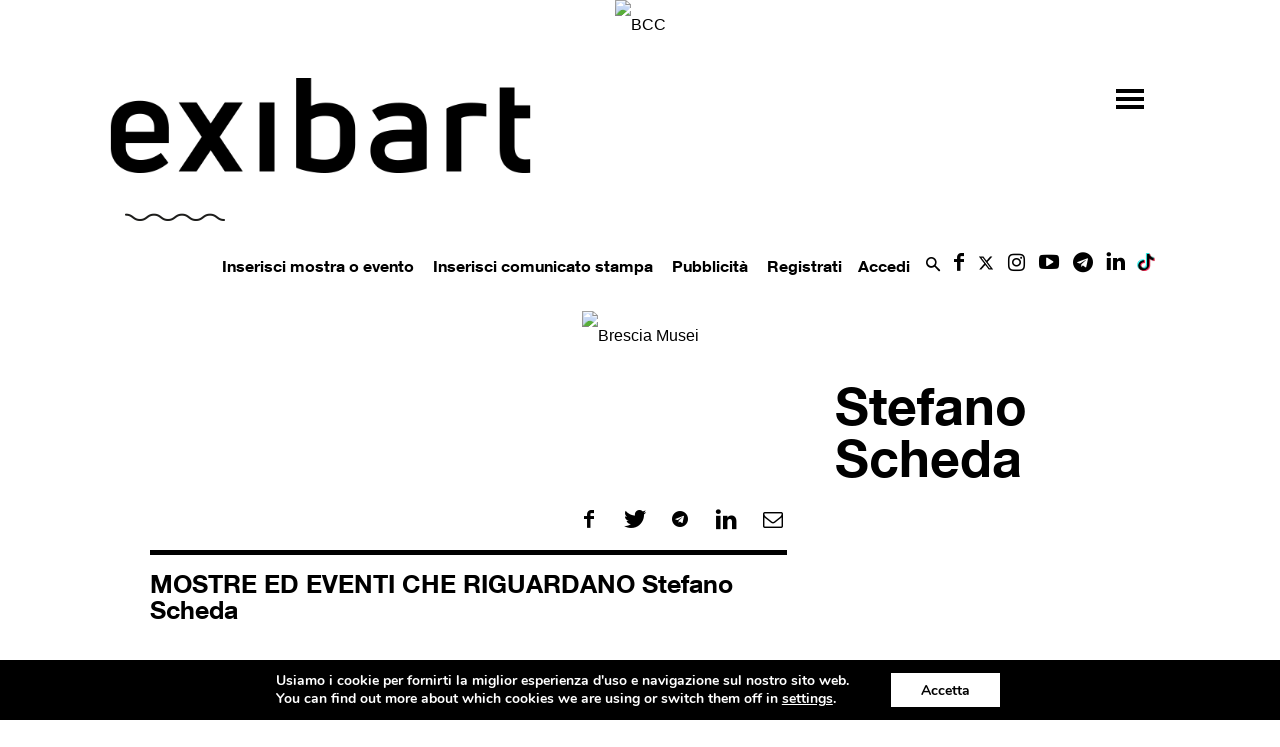

--- FILE ---
content_type: text/html;charset=UTF-8
request_url: https://www.exibart.com/wp-content/themes/exibart/ajax/exibart_counter.php?ts=695f0795938e3
body_size: 100
content:
EXIBART: OK. Execution time: 0.006331 seconds